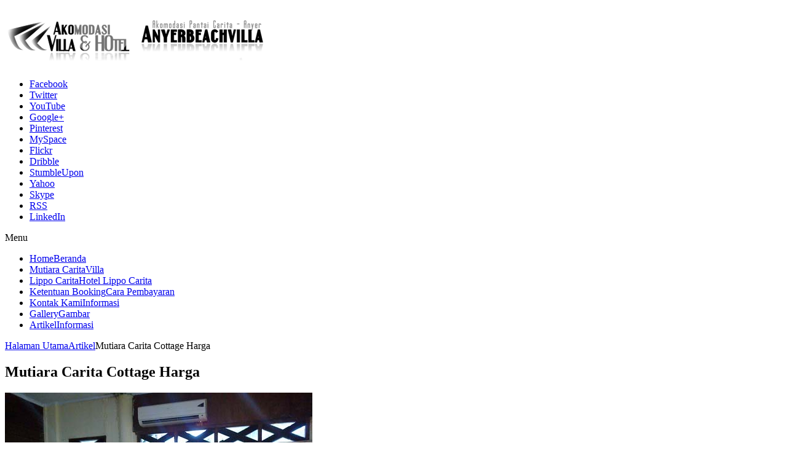

--- FILE ---
content_type: text/html; charset=utf-8
request_url: http://www.anyerbeachvilla.com/informasi-wisata/mutiara-carita-cottage-harga.html
body_size: 6526
content:
<!DOCTYPE html>
<!-- jsn_epic_pro 6.0.8 -->
<html lang="en-gb" dir="ltr">
<head>
	  <base href="http://www.anyerbeachvilla.com/informasi-wisata/mutiara-carita-cottage-harga.html" />
  <meta http-equiv="content-type" content="text/html; charset=utf-8" />
  <meta name="keywords" content="mutiara carita cottage harga, mutiara carita cottage bagus, mutiara carita cottage resort, mutiara carita cottages reviews" />
  <meta name="author" content="Admin" />
  <meta name="xreference" content="http://anyerbeachvilla.com/harga-villa-mutiara-carita.html" />
  <meta name="description" content="Penginapan Murah Pantai Carita Hotel Lippo Carita, Lippo Carita Resort, Carita Bay Resort, Kondominium Pantai Carita, Cottages Mutiara Carita, Cottage Pantai Carita, Carita Beach Resort, Lippo Carita Condominium, Resort Pantai Carita, Villa Murah Pantai Carita" />
  <meta name="generator" content="mutiara carita cottages, mutiara carita cottage, cottages mutiara carita, cottage mutiara carita, villa mutiara carita cottage, mutiara carita cottages reviews, villa mutiara carita, mutiara carita villa, mutiara villa carita, villa di carita, villa di anyer carita, villa anyer carita, villa carita, villa mutiara, pantai carita, villa carita anyer, villa di carita anyer, villa pantai carita, villa di pantai carita, carita villa, daftar villa di anyer carita, villa di anyer dan carita, villa lippo carita, villa lippo carita anyer, Carita Bay Resort" />
  <title>Mutiara Carita Cottage Harga</title>
  <link href="/images/logo4.png" rel="shortcut icon" type="image/vnd.microsoft.icon" />
  <link href="http://www.anyerbeachvilla.com/component/search/?Itemid=141&amp;catid=19&amp;id=50&amp;format=opensearch" rel="search" title="Search Penginapan Mutiara Carita Villa | Kondominium Lippo Carita" type="application/opensearchdescription+xml" />
  <link rel="stylesheet" href="/cache/jsn_epic_pro/b8bf04484ce4e5c5652dea0130be9ed4.css" type="text/css" />
  <link rel="stylesheet" href="/cache/jsn_epic_pro/086e3cbe40ff0a87e35e712181975142.css" type="text/css" media="print"  />
  <link rel="stylesheet" href="/cache/jsn_epic_pro/1255412f2b485718d64924e0e5bf3356.css" type="text/css" />
  <style type="text/css">
	div.jsn-modulecontainer ul.menu-mainmenu ul,
	div.jsn-modulecontainer ul.menu-mainmenu ul li {
		width: 200px;
	}
	div.jsn-modulecontainer ul.menu-mainmenu ul ul {
		margin-left: 199px;
	}
	#jsn-pos-toolbar div.jsn-modulecontainer ul.menu-mainmenu ul ul {
		margin-right: 199px;
		margin-left : auto
	}
	div.jsn-modulecontainer ul.menu-sidemenu ul,
	div.jsn-modulecontainer ul.menu-sidemenu ul li {
		width: 200px;
	}
	div.jsn-modulecontainer ul.menu-sidemenu li ul {
		right: -200px;
	}
	body.jsn-direction-rtl div.jsn-modulecontainer ul.menu-sidemenu li ul {
		left: -200px;
		right: auto;
	}
	div.jsn-modulecontainer ul.menu-sidemenu ul ul {
		margin-left: 199px;
	}
  </style>
  <meta name="viewport" content="width=device-width, initial-scale=1.0, maximum-scale=2.0" />

	<!-- html5.js and respond.min.js for IE less than 9 -->
	<!--[if lt IE 9]>
	<script src="http://html5shim.googlecode.com/svn/trunk/html5.js"></script>
	<script src="/plugins/system/jsntplframework/assets/3rd-party/respond/respond.min.js"></script>
	<![endif]-->

<meta name="msvalidate.01" content="483F6D44B9047205928E2E98647E8CD5" /></head>
<body id="jsn-master" class="jsn-textstyle-business jsn-color-blue jsn-direction-ltr jsn-responsive jsn-mobile jsn-joomla-25  jsn-com-content jsn-view-article jsn-itemid-141">
	<a name="top" id="top" title=""></a>
		<div id="jsn-page" class="container">
		<div id="jsn-page-inner">
					<div id="jsn-header">
				<div id="jsn-logo" class="pull-left">
				<img src="/images/logo4.png" alt="Akomodasi Villa dan Hotel di Pantai Carita - Anyer" id="jsn-logo-mobile" width="210" height="100" /><img src="/images/logo7.png" alt="Akomodasi Villa dan Hotel di Pantai Carita - Anyer" id="jsn-logo-desktop" width="210" height="100" />				</div>
				<div id="jsn-headerright" class="pull-right">
									<div id="jsn-social-icons" class="pull-right">
						<ul>
												<li class="facebook">
								<a href="http://www.facebook.com/" title="Facebook" target="_blank">
									Facebook</a>
							</li>
												<li class="twitter">
								<a href="http://www.twitter.com/" title="Twitter" target="_blank">
									Twitter</a>
							</li>
												<li class="youtube">
								<a href="http://www.youtube.com/" title="YouTube" target="_blank">
									YouTube</a>
							</li>
												<li class="googleplus">
								<a href="#" title="Google+" target="_blank">
									Google+</a>
							</li>
												<li class="pinterest">
								<a href="#" title="Pinterest" target="_blank">
									Pinterest</a>
							</li>
												<li class="myspace">
								<a href="#" title="MySpace" target="_blank">
									MySpace</a>
							</li>
												<li class="flickr">
								<a href="#" title="Flickr" target="_blank">
									Flickr</a>
							</li>
												<li class="dribble">
								<a href="#" title="Dribble" target="_blank">
									Dribble</a>
							</li>
												<li class="stumbleupon">
								<a href="#" title="StumbleUpon" target="_blank">
									StumbleUpon</a>
							</li>
												<li class="yahoo">
								<a href="#" title="Yahoo" target="_blank">
									Yahoo</a>
							</li>
												<li class="skype">
								<a href="#" title="Skype" target="_blank">
									Skype</a>
							</li>
												<li class="rss">
								<a href="#" title="RSS" target="_blank">
									RSS</a>
							</li>
												<li class="linkedin">
								<a href="#" title="LinkedIn" target="_blank">
									LinkedIn</a>
							</li>
											</ul>
					</div>
								</div>
				<div class="clearbreak"></div>
			</div>
			<div id="jsn-body">
							<div id="jsn-menu">
									<div id="jsn-pos-mainmenu">
						<div class=" jsn-modulecontainer"><div class="jsn-modulecontainer_inner"><div class="jsn-modulecontent"><span class="jsn-menu-toggle">Menu</span>
<ul class="menu-mainmenu menu-iconmenu menu-richmenu" id="nav">
<li  class="first"><a  href="/" title="Beranda" >
	<span>
		<span class="jsn-menutitle">Home</span><span class="jsn-menudescription">Beranda</span>	</span>
</a></li><li ><a  href="/villa-mutiara-carita.html" title="Villa" >
	<span>
		<span class="jsn-menutitle">Mutiara Carita</span><span class="jsn-menudescription">Villa</span>	</span>
</a></li><li ><a  href="/pantai-kondominium-lippo-carita.html" title="Hotel Lippo Carita" >
	<span>
		<span class="jsn-menutitle">Lippo Carita</span><span class="jsn-menudescription">Hotel Lippo Carita</span>	</span>
</a></li><li ><a  href="/ketentuan-booking.html" title="Cara Pembayaran" >
	<span>
		<span class="jsn-menutitle">Ketentuan Booking</span><span class="jsn-menudescription">Cara Pembayaran</span>	</span>
</a></li><li ><a  href="/hubungi-kami.html" title="Informasi" >
	<span>
		<span class="jsn-menutitle">Kontak Kami</span><span class="jsn-menudescription">Informasi</span>	</span>
</a></li><li ><a  href="/foto-gallery.html" title="Gambar" >
	<span>
		<span class="jsn-menutitle">Gallery</span><span class="jsn-menudescription">Gambar</span>	</span>
</a></li><li  class="current active last"><a class="current" href="/informasi-wisata.html" title="Informasi" >
	<span>
		<span class="jsn-menutitle">Artikel</span><span class="jsn-menudescription">Informasi</span>	</span>
</a></li></ul><div class="clearbreak"></div></div></div></div>
					</div>
													<span id="jsn-desktopswitch">
						<a href="#" onclick="javascript: JSNUtils.setTemplateAttribute('jsn_epic_pro_','mobile','no'); return false;" title=""></a>
					</span>
					<span id="jsn-mobileswitch">
						<a href="#" onclick="javascript: JSNUtils.setTemplateAttribute('jsn_epic_pro_','mobile','yes'); return false;" title=""></a>
					</span>
					            <div class="clearbreak"></div>
				</div>
			
				<div id="jsn-content" class="jsn-hasleft jsn-hasright ">
					<div id="jsn-content_inner"><div id="jsn-content_inner1"><div id="jsn-content_inner2"><div id="jsn-content_inner3"><div id="jsn-content_inner4"><div id="jsn-content_inner5"><div id="jsn-content_inner6"><div id="jsn-content_inner7" class="row-fluid">
								<div id="jsn-maincontent" class="span6 order2 offset3 row-fluid">
						<div id="jsn-maincontent_inner"><div id="jsn-maincontent_inner1"><div id="jsn-maincontent_inner2"><div id="jsn-maincontent_inner3"><div id="jsn-maincontent_inner4">
										<div id="jsn-centercol" class="span12 order1 "><div id="jsn-centercol_inner">
											<div id="jsn-breadcrumbs">
									<div id="jsn-pos-breadcrumbs" class="-bullettree">
<span class="breadcrumbs pathway clearafter">
<a href="/" class="first" title="Halaman Utama">Halaman Utama</a><a href="/informasi-wisata.html" title="Artikel">Artikel</a><span class="current">Mutiara Carita Cottage Harga</span></span>
</div>
								</div>
											<div id="jsn-mainbody-content" class=" jsn-hasmainbody">
													<div id="jsn-mainbody">
											
<div id="system-message-container">
</div>
											<div class="com-content ">
	<div class="article">
				
			
		
					<h2 class="contentheading">
							Mutiara Carita Cottage Harga						</h2>
				
		
				
				
		<div class="jsn-article-content">
																		
																	<div class="img-fulltext-none">
					<img
						class="caption" title="Mutiara Carita Cottage Harga"						src="/images/mutiara/Lantai2/Hotel.Mutiara.carita.cotages.jpg" alt="mutiara carita cottages, mutiara carita cottage, cottages mutiara carita, cottage mutiara carita, villa mutiara carita cottage, mutiara carita cottages reviews, villa mutiara carita, mutiara carita villa, mutiara villa carita, villa di carita, villa di anyer carita, villa anyer carita, villa carita, villa mutiara, pantai carita, villa carita anyer, villa di carita anyer, villa pantai carita, villa di pantai carita, carita villa, daftar villa di anyer carita, villa di anyer dan carita, villa lippo carita, villa lippo carita anyer" width="500" height="375"/>
					</div>
							<p style="text-align: justify;">Beragam <a href="/informasi-wisata/mutiara-carita-cottage-harga.html" target="_blank" title=" Mutiara Carita Cottage Harga "><strong>Harga di Mutiara Carita</strong></a> Cottages reviews dari <strong>harga murah</strong> sampai dengan yang harga bagus termahal ada disini sesuai dengan tempat dan <em>fasilitas</em> <em>resort</em> yang disediakan, Kami disini memberikan <strong>HARGA PASTI</strong> yang bisa di <strong>NEGO</strong> atau sesuai kebutuhan Konsumen, mulai dari Perusahaan, acara teman teman kantor, acara keluarga <a href="/family-gathering.html" title="Family Gathering"><strong>Family Gathering</strong></a>, sampai acara khusus. Harga kami tidak mengikat dapat kami sesuaikan dengan kebutuhan pada saat itu.</p>
<p><a href="/ketentuan-booking.html" title="pesan sekarang - cek in">Pesan Sekarang</a> kami Pastikan HARGA hari ini untuk ANDA...</p><div class="itp-social-buttons-box"><h4>Share this post</h4><div class="itp-sbb-bothl"><div class="itp-sb-left"><a href="http://del.icio.us/post?url=http%3A%2F%2Fwww.anyerbeachvilla.com%2Finformasi-wisata%2Fmutiara-carita-cottage-harga.html&amp;title=Mutiara%20Carita%20Cottage%20Harga" title="Submit to Delicious" target="blank" ><img src="http://www.anyerbeachvilla.com/plugins/content/itpsocialbuttons/images/elegant/delicious.png" alt="Submit to Delicious" width="64" height="64" /></a><a href="http://digg.com/submit?url=http%3A%2F%2Fwww.anyerbeachvilla.com%2Finformasi-wisata%2Fmutiara-carita-cottage-harga.html&amp;title=Mutiara%20Carita%20Cottage%20Harga" title="Submit to Digg" target="blank" ><img src="http://www.anyerbeachvilla.com/plugins/content/itpsocialbuttons/images/elegant/digg.png" alt="Submit to Digg" width="64" height="64" /></a><a href="http://www.facebook.com/sharer.php?u=http%3A%2F%2Fwww.anyerbeachvilla.com%2Finformasi-wisata%2Fmutiara-carita-cottage-harga.html&amp;t=Mutiara%20Carita%20Cottage%20Harga" title="Submit to Facebook" target="blank" ><img src="http://www.anyerbeachvilla.com/plugins/content/itpsocialbuttons/images/elegant/facebook.png" alt="Submit to Facebook" width="64" height="64" /></a><a href="https://plus.google.com/share?url=http%3A%2F%2Fwww.anyerbeachvilla.com%2Finformasi-wisata%2Fmutiara-carita-cottage-harga.html" title="Submit to Google Plus" target="blank" ><img src="http://www.anyerbeachvilla.com/plugins/content/itpsocialbuttons/images/elegant/google.png" alt="Submit to Google Plus" width="64" height="64" /></a><a href="http://www.stumbleupon.com/submit?url=http%3A%2F%2Fwww.anyerbeachvilla.com%2Finformasi-wisata%2Fmutiara-carita-cottage-harga.html&amp;title=Mutiara%20Carita%20Cottage%20Harga" title="Submit to Stumbleupon" target="blank" ><img src="http://www.anyerbeachvilla.com/plugins/content/itpsocialbuttons/images/elegant/stumbleupon.png" alt="Submit to Stumbleupon" width="64" height="64" /></a><a href="http://technorati.com/faves?add=http%3A%2F%2Fwww.anyerbeachvilla.com%2Finformasi-wisata%2Fmutiara-carita-cottage-harga.html" title="Submit to Technorati" target="blank" ><img src="http://www.anyerbeachvilla.com/plugins/content/itpsocialbuttons/images/elegant/technorati.png" alt="Submit to Technorati" width="64" height="64" /></a><a href="http://twitter.com/share?text=Mutiara%20Carita%20Cottage%20Harga&amp;url=http%3A%2F%2Fwww.anyerbeachvilla.com%2Finformasi-wisata%2Fmutiara-carita-cottage-harga.html" title="Submit to Twitter" target="blank" ><img src="http://www.anyerbeachvilla.com/plugins/content/itpsocialbuttons/images/elegant/twitter.png" alt="Submit to Twitter" width="64" height="64" /></a><a href="http://www.linkedin.com/shareArticle?mini=true&amp;url=http%3A%2F%2Fwww.anyerbeachvilla.com%2Finformasi-wisata%2Fmutiara-carita-cottage-harga.html&amp;title=Mutiara%20Carita%20Cottage%20Harga" title="Submit to LinkedIn" target="blank" ><img src="http://www.anyerbeachvilla.com/plugins/content/itpsocialbuttons/images/elegant/linkedin.png" alt="Submit to LinkedIn" width="64" height="64" /></a></div><div class="itp-sb-clear-both"></div></div></div>			
					</div>
		<div class="clearbreak"></div>
					</div>
</div>

										</div>
												</div>
				        				</div></div> <!-- end centercol -->
	        					</div></div></div></div></div></div> <!-- end jsn-maincontent -->
									<div id="jsn-leftsidecontent" class="span3 order1 offset-9">
							<div id="jsn-leftsidecontent_inner">
								<div id="jsn-pos-left">
									<div class="-box box-grey jsn-modulecontainer"><div class="jsn-modulecontainer_inner"><div><div><h3 class="jsn-moduletitle"><span class="jsn-moduleicon">Search</span></h3><div class="jsn-modulecontent"><form action="/informasi-wisata.html" method="post">
	<div class="search">
		<label for="mod-search-searchword"></label><input name="searchword" id="mod-search-searchword" maxlength="20"  class="inputbox" type="text" size="28" value=""  onblur="if (this.value=='') this.value='';" onfocus="if (this.value=='') this.value='';" />	<input type="hidden" name="task" value="search" />
	<input type="hidden" name="option" value="com_search" />
	<input type="hidden" name="Itemid" value="141" />
	</div>
</form>

<div class="clearbreak"></div></div></div></div></div></div><div class="-box box-grey jsn-modulecontainer"><div class="jsn-modulecontainer_inner"><div><div><h3 class="jsn-moduletitle"><span class="jsn-moduleicon">Harga Sewa</span></h3><div class="jsn-modulecontent"><span class="jsn-menu-toggle">Menu</span>
<ul class="-bullettree">
<li  class="first"><a  href="/harga-villa-mutiara-carita.html"  title="Mutiara Carita">
	<span>
		Mutiara Carita	</span>
</a></li><li ><a  href="/harga-lippo-kondominium-carita.html"  title="Lippo Carita">
	<span>
		Lippo Carita	</span>
</a></li><li  class="last"><a  href="/harga-villa-lippo-carita.html"  title="Villa Lippo Carita">
	<span>
		Villa Lippo Carita	</span>
</a></li></ul><div class="clearbreak"></div></div></div></div></div></div><div class="-box box-grey jsn-modulecontainer"><div class="jsn-modulecontainer_inner"><div><div><h3 class="jsn-moduletitle"><span class="jsn-moduleicon">Fasilitas</span></h3><div class="jsn-modulecontent"><span class="jsn-menu-toggle">Menu</span>
<ul class="-bullettree">
<li  class="first"><a  href="/fasilitas-villa-mutiara-carita.html"  title="Mutiara Carita">
	<span>
		Mutiara Carita	</span>
</a></li><li  class="last"><a  href="/fasilitas-kondominium-lippo-carita.html"  title="Lippo Carita">
	<span>
		Lippo Carita	</span>
</a></li></ul><div class="clearbreak"></div></div></div></div></div></div><div class="-box box-grey jsn-modulecontainer"><div class="jsn-modulecontainer_inner"><div><div><h3 class="jsn-moduletitle"><span class="jsn-moduleicon">Paket</span></h3><div class="jsn-modulecontent"><ul class="category-module-box box-grey">
		    <li>
	   	<h4>
	   			<a class="mod-articles-category-title " href="/informasi-wisata/paket/banana-boat.html" title="Banana Boat">
		Banana Boat        </a>
                </h4>

       			        		
			</li>
		    <li>
	   	<h4>
	   			<a class="mod-articles-category-title " href="/informasi-wisata/paket/main-gg-krakatau.html" title="Main Gg Krakatau">
		Main Gg Krakatau        </a>
                </h4>

       			        		
			</li>
		    <li>
	   	<h4>
	   			<a class="mod-articles-category-title " href="/informasi-wisata/paket/main-taman-laut-koral.html" title="Main Taman Laut / Koral">
		Main Taman Laut / Koral        </a>
                </h4>

       			        		
			</li>
		    <li>
	   	<h4>
	   			<a class="mod-articles-category-title " href="/informasi-wisata/paket/main-ujung-kulon.html" title="Main Ujung Kulon">
		Main Ujung Kulon        </a>
                </h4>

       			        		
			</li>
		    <li>
	   	<h4>
	   			<a class="mod-articles-category-title " href="/informasi-wisata/paket/mancing-gg-krakatau.html" title="Mancing Gg Krakatau">
		Mancing Gg Krakatau        </a>
                </h4>

       			        		
			</li>
		    <li>
	   	<h4>
	   			<a class="mod-articles-category-title " href="/informasi-wisata/paket/mancing-pulo-samiang.html" title="Mancing Pulo Samiang">
		Mancing Pulo Samiang        </a>
                </h4>

       			        		
			</li>
		    <li>
	   	<h4>
	   			<a class="mod-articles-category-title " href="/informasi-wisata/paket/mancing-rumpon.html" title="Mancing Rumpon">
		Mancing Rumpon        </a>
                </h4>

       			        		
			</li>
		    <li>
	   	<h4>
	   			<a class="mod-articles-category-title " href="/informasi-wisata/paket/mancing-ujung-kulon.html" title="Mancing Ujung Kulon">
		Mancing Ujung Kulon        </a>
                </h4>

       			        		
			</li>
		    <li>
	   	<h4>
	   			<a class="mod-articles-category-title " href="/informasi-wisata/paket/zet-sky.html" title="Zet Sky">
		Zet Sky        </a>
                </h4>

       			        		
			</li>
	</ul>
<div class="clearbreak"></div></div></div></div></div></div>
								</div>
							</div>
						</div>
									<div id="jsn-rightsidecontent" class="span3 order3 ">
							<div id="jsn-rightsidecontent_inner">
								<div id="jsn-pos-right">
									<div class="-box box-grey jsn-modulecontainer"><div class="jsn-modulecontainer_inner"><div><div><h3 class="jsn-moduletitle"><span class="jsn-moduleicon">Daftar Menu</span></h3><div class="jsn-modulecontent"><span class="jsn-menu-toggle">Menu</span>
<ul class="-bullettree">
<li  class="first"><a  href="/daftar-menu-makanan.html"  title="Menu Makan">
	<span>
		Menu Makan	</span>
</a></li><li ><a  href="/family-gathering.html"  title="Family Gathering">
	<span>
		Family Gathering	</span>
</a></li><li  class="last"><a  href="/sitemap.html"  title="Sitemap">
	<span>
		Sitemap	</span>
</a></li></ul><div class="clearbreak"></div></div></div></div></div></div><div class="-box box-grey jsn-modulecontainer"><div class="jsn-modulecontainer_inner"><div><div><h3 class="jsn-moduletitle"><span class="jsn-moduleicon">Customer Service</span></h3><div class="jsn-modulecontent">
<div  >
	<p style="text-align: center;"> <img src="/images/icon-tel.gif" border="0" width="20" height="19" alt="Icon Tel" />  0819-1106-9031</p>
<p style="text-align: center;">  <img src="/images/icon-tel.gif" border="0" width="20" height="19" alt="Icon Tel" />  0812-1444-502</p>
<p style="text-align: center;">WA : <a href="https://api.whatsapp.com/send?phone=+6283127131700&amp;text=Hallo%20saya%20mau%20tanya2%20nih" title="WA Sekarang">0831-2713-1700</a></p>
<p style="text-align: center;"> <img src="/images/con_tel.png" border="0" width="16" height="16" alt="Con Tel" />  (0253) 803824</p>
<p style="text-align: center;">BBM : 22B8BBA6</p>
<p style="text-align: center;">anyerbeachvilla@gmail.com</p>
<p style="text-align: center;">Mempunyai Pertanyaan Silahkan menghubungi Kontak yang telah di sediakan.</p>
<p style="text-align: center;">Kami Siap Membantu Anda</p></div><div class="clearbreak"></div></div></div></div></div></div><div class=" jsn-modulecontainer"><div class="jsn-modulecontainer_inner"><div><div><h3 class="jsn-moduletitle"><span class="jsn-moduleicon">Visitors</span></h3><div class="jsn-modulecontent"><!-- Vinaora Visitors Counter >> http://vinaora.com/ -->
<style type="text/css">
	.vfleft{float:left;}.vfright{float:right;}.vfclear{clear:both;}.valeft{text-align:left;}.varight{text-align:right;}.vacenter{text-align:center;}
	#vvisit_counter89{border:10px solid #000000;}
	#vvisit_counter89{
		-moz-border-radius: 8px 8px 8px 8px;
		-webkit-border-radius: 8px 8px 8px 8px;
		border-radius: 8px 8px 8px 8px;
	}
	#vvisit_counter89{
		-webkit-box-shadow: 0px 1px 5px 0px #4a4a4a;
		-moz-box-shadow: 0px 1px 5px 0px #4a4a4a;
		box-shadow: 0px 1px 5px 0px #4a4a4a;
	}
	#vvisit_counter89 .vstats_counter{margin-top: 5px;}
	#vvisit_counter89 .vrow{height:24px;}
	#vvisit_counter89 .vstats_icon{margin-right:5px;}
	#vvisit_counter89{padding:5px;}</style>
<div id="vvisit_counter89" class="vvisit_counter vacenter">
	<div class="vdigit_counter"><span class="vdigit-2" title="Vinaora Visitors Counter">2</span><span class="vdigit-2" title="Vinaora Visitors Counter">2</span><span class="vdigit-9" title="Vinaora Visitors Counter">9</span><span class="vdigit-2" title="Vinaora Visitors Counter">2</span><span class="vdigit-0" title="Vinaora Visitors Counter">0</span><span class="vdigit-6" title="Vinaora Visitors Counter">6</span><span class="vdigit-9" title="Vinaora Visitors Counter">9</span></div>
	<div class="vstats_counter">
		<div class="vstats_icon vfleft varight">
			<div class="vrow vstats-vtoday" title="2026-01-21"></div><div class="vfclear"></div><div class="vrow vstats-vyesterday" title="2026-01-20"></div><div class="vfclear"></div><div class="vrow vstats-vxweek" title="2026-01-18"></div><div class="vfclear"></div><div class="vrow vstats-vlweek" title="2026-01-11"></div><div class="vfclear"></div><div class="vrow vstats-vxmonth" title="2026-01-01"></div><div class="vfclear"></div><div class="vrow vstats-vlmonth" title="2025-12-01"></div><div class="vfclear"></div><div class="vrow vstats-vall" title=""></div><div class="vfclear"></div>		</div>
		<div class="vstats_title vfleft valeft">
			<div class="vrow" title="">Today</div><div class="vfclear"></div><div class="vrow" title="">Yesterday</div><div class="vfclear"></div><div class="vrow" title="">This Week</div><div class="vfclear"></div><div class="vrow" title="">Last Week</div><div class="vfclear"></div><div class="vrow" title="">This Month</div><div class="vfclear"></div><div class="vrow" title="">Last Month</div><div class="vfclear"></div><div class="vrow" title="">All days</div><div class="vfclear"></div>		</div>
		<div class="vstats_number varight">
			<div class="vrow" title="">386</div><div class="vrow" title="">551</div><div class="vrow" title="">1951</div><div class="vrow" title="">2235906</div><div class="vrow" title="">8177</div><div class="vrow" title="">10069</div><div class="vrow" title="">2292069</div>		</div>
		<div class="vfclear"></div>
	</div>
	<hr style="margin-bottom: 5px;"/>
	<div style="margin-bottom: 5px;">Your IP: 3.128.184.83</div>
	<div>Server Time: 2026-01-21 20:10:45</div>
<div style="margin-top:5px;"><a href="http://vinaora.com/" title="Vinaora Visitors Counter" target="_blank">Visitors Counter</a></div></div>
<!-- Vinaora Visitors Counter >> http://vinaora.com/ --><div class="clearbreak"></div></div></div></div></div></div><div class=" jsn-modulecontainer"><div class="jsn-modulecontainer_inner"><div><div><h3 class="jsn-moduletitle"><span class="jsn-moduleicon">Pengunjung</span></h3><div class="jsn-modulecontent">
			<p>We have 10&#160;guests and no members online</p>

<div class="clearbreak"></div></div></div></div></div></div>
								</div>
							</div>
						</div>
				                </div></div></div></div></div></div></div></div>
	            </div>
						</div>
							<div id="jsn-footer">
					<div id="jsn-footermodules" class="jsn-modulescontainer jsn-modulescontainer1 row-fluid">
										<div id="jsn-pos-footer" class="span12">
							<div class=" jsn-modulecontainer"><div class="jsn-modulecontainer_inner"><div class="jsn-modulecontent">
<div  >
	<h1 style="text-align: center;"><a href="http://www.anyerbeachvilla.com" target="_blank" title="Anyer Beach Villa">www.anyerbeachvilla.com</a></h1></div><div class="clearbreak"></div></div></div></div>
						</div>
										<div class="clearbreak"></div>
					</div>
				</div>
					</div>
	</div>
			<a id="jsn-gotoplink" href="/informasi-wisata/mutiara-carita-cottage-harga.html#top" title="Go to top">
			<span>Go to top</span>
		</a>
	

<div style="text-align:center">
</div>

<script src="/cache/jsn_epic_pro/8ffce5d56b5f741851ee501a7ca7962e.js" type="text/javascript"></script>
<script src="/cache/jsn_epic_pro/14ed860d8e2c331b7452d94726dd1ed6.js" type="text/javascript"></script>
<script src="/cache/jsn_epic_pro/e2141e42a82bff969a189dea974fa5ff.js" type="text/javascript"></script>
<script src="/media/system/js/modal.js" type="text/javascript"></script>
<script src="/cache/jsn_epic_pro/1a0ce068e5c20279072bec316af4c7c7.js" type="text/javascript"></script>
<script type="text/javascript">
window.addEvent('load', function() {
				new JCaption('img.caption');
			});
				JSNTemplate.initTemplate({
					templatePrefix			: "jsn_epic_pro_",
					templatePath			: "/templates/jsn_epic_pro",
					enableRTL				: 0,
					enableGotopLink			: 1,
					enableMobile			: 1,
					enableMobileMenuSticky	: 1,
					enableDesktopMenuSticky	: 1,
					responsiveLayout		: ["mobile","wide"],
					mobileMenuEffect		: "default"
				});
			
		window.addEvent('domready', function() {

			SqueezeBox.initialize({});
			SqueezeBox.assign($$('a.modal'), {
				parse: 'rel'
			});
		});window.cookieconsent_options = {"learnMore":"Read","dismiss":"Ya","message":"Selamat Datang di www.anyerbeachvilla.com - Akomodasi Villa dan Hotel Pantai Carita Anyer... - Lagi Cari Penginapan Murah . . ?","link":null,"theme":"\/plugins\/system\/jsntplframework\/assets\/3rd-party\/cookieconsent\/styles\/dark-bottom.css"}
  ;

  (function(i,s,o,g,r,a,m){i['GoogleAnalyticsObject']=r;i[r]=i[r]||function(){
  (i[r].q=i[r].q||[]).push(arguments)},i[r].l=1*new Date();a=s.createElement(o),
  m=s.getElementsByTagName(o)[0];a.async=1;a.src=g;m.parentNode.insertBefore(a,m)
  })(window,document,'script','//www.google-analytics.com/analytics.js','ga');

  ga('create', 'UA-69136546-1', 'auto');
  ga('send', 'pageview');

</script></body>
</html>

<p style="margin: 0px; text-align: center;"><span style="color: #000080;"><a style="color: #000080;" title="Banten Tour" href="http://www.bantentour.com" rel="alternate">Banten Tour</a> | <a style="color: #000080;" title="Villa Mutiara Carita" href="http://www.villamutiaracarita.com" rel="alternate">Villa Mutiara Carita</a> | <a style="color: #000080;" title="Carita View" href="http://www.caritaview.com" rel="alternate">Carita View</a> | <a style="color: #000080;" title="Banten Tour" href="http://www.bantentour.co.id" rel="alternate">Banten Tour</a></span></p>